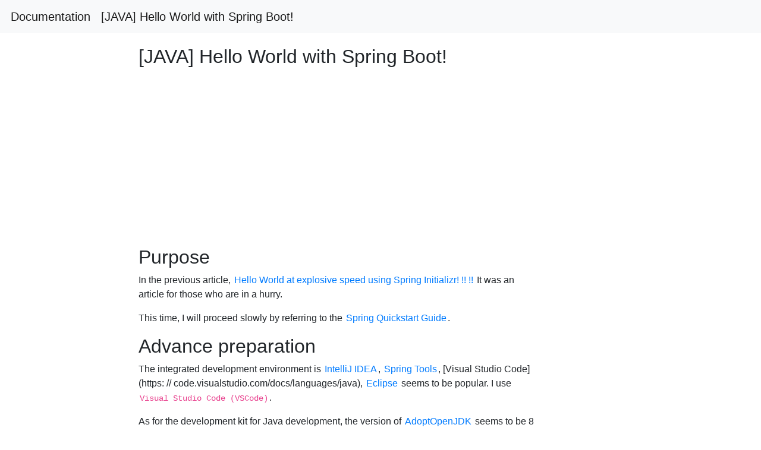

--- FILE ---
content_type: text/html; charset=utf-8
request_url: https://linuxtut.com/en/59384f015e9e3801c4a7/
body_size: 7133
content:

<!DOCTYPE html>
<html lang="en">
  
<head>
  <meta http-equiv="Content-Type" content="text/html; charset=UTF-8">
  <meta name="viewport" content="width=device-width, initial-scale=1.0, maximum-scale=1.0, user-scalable=0">
  <meta name="apple-mobile-web-app-capable" content="yes">
  <!-- <meta name="google-site-verification" content="LHKnbEBOKdIyvrFSKTqbQp8IEg_ApB-FLUqci4eDRc0" /> -->
  
  <title>[JAVA] Hello World with Spring Boot!</title>  
  
<meta name="description" content="Java, spring-boot, new programmer support, programming beginner">
<meta property="og:type" content="article">
<meta property="og:locale" content="en_US">
<meta property="og:site_name" content="linuxtut.com">
<meta property="og:title" content="[JAVA] Hello World with Spring Boot!">
<meta property="og:description" content="Java, spring-boot, new programmer support, programming beginner">
<meta property="article:published_time" content="2020-11-16T00:00:00+00:00">
<meta property="article:modified_time" content="2020-06-30T00:00:00+00:00">
<meta property="article:tag" content="Java, spring-boot, new programmer support, programming beginner" />
<meta property="article:section" content="Java, spring-boot, new programmer support, programming beginner" />

  
<link rel="shortcut icon" type="image/png" href="/py.png">
<link rel="stylesheet" href="https://cdn.jsdelivr.net/npm/bootstrap@4.3.1/dist/css/bootstrap.min.css">
<link rel="stylesheet" href="https://cdn.jsdelivr.net/npm/highlight.js@10.1.2/styles/atelier-estuary-light.css">
<link rel="stylesheet" type="text/css" href="/css/style.css">

<!-- Global site tag (gtag.js) - Google Analytics -->
<script async src="https://www.googletagmanager.com/gtag/js?id=UA-173616697-1"></script>
<script>
  window.dataLayer = window.dataLayer || [];
  function gtag(){dataLayer.push(arguments);}
  gtag('js', new Date());

  gtag('config', 'UA-173616697-1');
</script>

</head>
  <body>
  


<nav class="navbar navbar-expand-md bg-light navbar-light">
  <a class="navbar-brand" href="/en/59384f015e9e3801c4a7">Documentation</a>
  <a class="navbar-brand" href="/en/59384f015e9e3801c4a7">[JAVA] Hello World with Spring Boot!</a>
</nav>
<!-- ads -->
<div style="width: 18%; height: auto !important; position: fixed; left: 72%; top: 20%; z-index: 9999999">
  
  <script async src="https://pagead2.googlesyndication.com/pagead/js/adsbygoogle.js"></script>
  <!-- do_ads_new_ui -->
  <ins class="adsbygoogle"
       style="display:block"
       data-ad-client="ca-pub-6575041992772322"
       data-ad-slot="9051325520"
       data-ad-format="auto"
       data-full-width-responsive="true"></ins>
  <script>
       (adsbygoogle = window.adsbygoogle || []).push({});
  </script>

  </div>
  
  <!-- end ads -->

    
    <div class="container" id="article202011">
    
      <div>
        <h1>[JAVA] Hello World with Spring Boot!</h1>
      </div>



      <div style="margin-top: 20px; width: 100%;">

        <script async src="https://pagead2.googlesyndication.com/pagead/js/adsbygoogle.js"></script>
        <!-- ng1 -->
        <ins class="adsbygoogle"
             style="display:block"
             data-ad-client="ca-pub-6575041992772322"
             data-ad-slot="4256997528"
             data-ad-format="auto"
             data-full-width-responsive="true"></ins>
        <script>
             (adsbygoogle = window.adsbygoogle || []).push({});
        </script>
<!-- BEGINNNNNNNNNNNNN -->
<h1>Purpose</h1>
<p>In the previous article, <a href="https://qiita.com/morioheisei/items/5b75da7af8de77d9f1b5">Hello World at explosive speed using Spring Initializr! !! !! </a> It was an article for those who are in a hurry.</p>
<p>This time, I will proceed slowly by referring to the <a href="https://spring.io/quickstart">Spring Quickstart Guide</a>.</p>
<h1>Advance preparation</h1>
<p>The integrated development environment is <a href="https://www.jetbrains.com/idea/">IntelliJ IDEA</a>, <a href="https://spring.io/tools">Spring Tools</a>, [Visual Studio Code](https: // code.visualstudio.com/docs/languages/java), <a href="https://www.eclipse.org/downloads/packages/">Eclipse</a> seems to be popular.
I use <code>Visual Studio Code (VSCode)</code>.</p>
<p>As for the development kit for Java development, the version of <a href="https://adoptopenjdk.net/">AdoptOpenJDK</a> seems to be 8 or 11.
How to install OpenJDK11 [Java development environment construction](https://qiita.com/morioheisei/items/ef8eb5d75c07b4d280f4#openjdk-11%E3%81%AE%E3%82%A4%E3%83%B3%E3 It is described in% 82% B9% E3% 83% 88% E3% 83% BC% E3% 83% AB), so if you are still, please refer to it.</p>
<h1>1. Start the Spring Boot project!</h1>
<p>First, access <a href="https://start.spring.io/">spring initializr</a>.
<img src="https://qiita-image-store.s3.ap-northeast-1.amazonaws.com/0/555244/ff19d509-7b8c-7c84-6281-597f37c962c4.png" alt="スクリーンショット_2020-06-29_14_37_13-2.png" /></p>
<p>** Select Maven for Project. ** **</p>
<blockquote>
<p>It analyzes the source code and compiles the programming language into machine language so that the program can be executed.</p>
</blockquote>
<p>Reference URL: <a href="http://wild-data-chase.com/index.php/2019/04/06/post-699/">Learn about Ant, Maven and Gradle from zero knowledge. -From build definition to tool features</a></p>
<p>** Language selects Java. ** **</p>
<p>** For Spring Boot, select 2.3.1. (As of June 30, 2020) **</p>
<p>Officially, the <code>version changes regularly so choose the latest version. (However, do not select SNAPSHOT) </code>is written.</p>
<p>Then click the ʻADD DEPENDEN CIES` button.
<img src="https://qiita-image-store.s3.ap-northeast-1.amazonaws.com/0/555244/f0c15cc9-e6c0-e793-4385-2891fc4511cb.png" alt="スクリーンショット_2020-06-29_13_14_12.png" /></p>
<p>Enter web.</p>
<p><img src="https://qiita-image-store.s3.ap-northeast-1.amazonaws.com/0/555244/ce73e44d-c1a0-8199-10e5-86e5f5440c61.png" alt="スクリーンショット 2020-06-29 13.30.24.png" /></p>
<p>Then select <code>Spring Web</code>.</p>
<p>What is Spring Web?</p>
<blockquote>
<p>Settings for building web applications including RESTful using Spring MVC.</p>
</blockquote>
<p>It is OK if it is displayed as follows.
<img src="https://qiita-image-store.s3.ap-northeast-1.amazonaws.com/0/555244/be235d80-4557-2a77-fb7f-2e9976badee7.png" alt="スクリーンショット_2020-06-29_14_37_13.png" /></p>
<p>Finally, edit <code>Project Metadata</code>.</p>
<p><img src="https://qiita-image-store.s3.ap-northeast-1.amazonaws.com/0/555244/19f49cd5-f9e9-3a24-2c8b-5c8c1231ea73.png" alt="スクリーンショット_2020-06-29_14_37_13-3.png" /></p>
<p>Group: A name that uniquely identifies the project. It is common to specify the root package name of the project.
Artifact: The name of the project artifact. It seems that it is recommended to use the same name as Artifact, so if you change this, the Name will also change.
Name: The display name of the project. In the case of Maven, it is also used as the class name of the main program. It seems that it is recommended to use the same name as Artifact, so changing this will change Artifact as well.
Description: Enter a description for your project.
Package Name: The package name of the project. Normally, it consists of the package specified by Group and the name specified by Artifact. (Group name.Artifact name)
Packaging: Select either Jar or War as the packaging method.</p>
<p>Since we are using Java 11 this time, select 11 and click the <code>GENERATE</code> button.</p>
<p><img src="https://qiita-image-store.s3.ap-northeast-1.amazonaws.com/0/555244/740ae758-dc50-1262-ed89-0a44506d760c.png" alt="スクリーンショット_2020-06-30_9_50_39.png" /></p>
<p>The Zip file will be downloaded, so
<img src="https://qiita-image-store.s3.ap-northeast-1.amazonaws.com/0/555244/2a023976-8943-4f2e-aa18-b7f837e5cbc4.png" alt="Spring_Initializr_と_メモ.png" /></p>
<p>Extract the Zip file.</p>
 <img width="173" alt="スクリーンショット 2020-06-30 10.00.39.png " src="https://qiita-image-store.s3.ap-northeast-1.amazonaws.com/0/555244/c0ecde5f-3703-b566-2394-a818d441e52e.png ">
<p>I'm ready.</p>
<h1>2. Add code!</h1>
<p>Open the previous folder with VS Code.
We recommend that you install the Java Extension Pack. It is said that you should install it.</p>
<p><img src="https://qiita-image-store.s3.ap-northeast-1.amazonaws.com/0/555244/517f4e03-9c60-c26a-3121-b6a669086660.png" alt="スクリーンショット 2020-06-30 10.08.25.png" /></p>
<p>Then open <code>DemoApplication.java</code> in<code> src / main / java / com / example / demo</code>.
<img src="https://qiita-image-store.s3.ap-northeast-1.amazonaws.com/0/555244/6994dc43-7487-576f-9dc9-8b22b657aed4.png" alt="スクリーンショット 2020-06-30 10.11.03.png" /></p>
<h4><strong><code>DemoApplication.java</code></strong></h4>
<pre><code class="language-java">
package com.example.demo;

import org.springframework.boot.SpringApplication;
import org.springframework.boot.autoconfigure.SpringBootApplication;

@SpringBootApplication
public class DemoApplication {

	public static void main(String[] args) {
		SpringApplication.run(DemoApplication.class, args);
	}

}
</code></pre>
<p>@ ○○ written above the class is called an annotation.</p>
<p>Annotation is the meaning of annotation, which is to add related information to a certain data as annotation.
It is a function to add a note to the written code in the program.
By writing the annotation @SpringBootApplication, the functions required as a Spring Boot startup class will be automatically incorporated.</p>
<p>Add the code referring to the formula.</p>
<h4><strong><code>DemoApplication.java</code></strong></h4>
<pre><code class="language-java">
package com.example.demo;

import org.springframework.boot.SpringApplication;
import org.springframework.boot.autoconfigure.SpringBootApplication;

import org.springframework.web.bind.annotation.GetMapping;
import org.springframework.web.bind.annotation.RequestParam;
import org.springframework.web.bind.annotation.RestController;

@SpringBootApplication
@RestController
public class DemoApplication {

	public static void main(String[] args) {
		SpringApplication.run(DemoApplication.class, args);
	}

	@GetMapping(&quot;/hello&quot;)
	public String hello(@RequestParam(value = &quot;name&quot;, defaultValue = &quot;World&quot;) String name) {
		return String.format(&quot;Hello %s!&quot;, name);
	}
}
</code></pre>
<p>By writing the annotation @RestController, the class will be recognized as a Controller.
Since it does not transition to View, the return value of the method is written to the response body as it is. (This time, Hello 〇〇! Is returned)</p>
<p>By writing the annotation @GetMapping, the method will be called when accessed by that URL.
This time, the hello method is called when http: // localhost8080 / hello is accessed.</p>
<p>By writing the annotation @RequestParam, you can receive the query parameters of the URL.
This time, if you access? Name = 〇〇, the value entered in 〇〇 will be stored in the variable name, and if nothing is specified, World will be stored.</p>
<h1>3. Let's run it!</h1>
<p>In your terminal, go to the folder that contains this project file.
Then enter <code>./mvnw spring-boot: run</code> to run it.</p>
<h4><strong><code>Terminal</code></strong></h4>
<pre><code class="language-terminal">
$ ./mvnw spring-boot:run

[INFO] Scanning for projects...
[INFO] 
[INFO] --------------------------&lt; com.example:demo &gt;--------------------------
[INFO] Building demo 0.0.1-SNAPSHOT
[INFO] --------------------------------[ jar ]---------------------------------
[INFO] 
[INFO] &gt;&gt;&gt; spring-boot-maven-plugin:2.3.1.RELEASE:run (default-cli) &gt; test-compile @ demo &gt;&gt;&gt;

~abridgement~

  .   ____          _            __ _ _
 /\\ / ___'_ __ _ _(_)_ __  __ _ \ \ \ \
( ( )\___ | '_ | '_| | '_ \/ _` | \ \ \ \
 \\/  ___)| |_)| | | | | || (_| |  ) ) ) )
  '  |____| .__|_| |_|_| |_\__, | / / / /
 =========|_|==============|___/=/_/_/_/
 :: Spring Boot ::        (v2.3.1.RELEASE)

2020-06-30 11:41:46.106  INFO 64839 --- [           main] com.example.demo.DemoApplication         : Starting Demo

~abridgement~
</code></pre>
<p>Is displayed, it is successful!</p>
<p>Try accessing http: // localhost: 8080 / hello.</p>
<p><img src="https://qiita-image-store.s3.ap-northeast-1.amazonaws.com/0/555244/8f570061-fef3-e74d-1c27-e2a7fd1d8f62.png" alt="スクリーンショット 2020-06-30 11.47.12.png" /></p>
<p>Hello World! Is displayed. This is because the variable name contains World.</p>
<p>Next, try adding <code>/? name= arbitrary string</code> after the hello in the URL, as shown below.
http://localhost:8080/hello/?name=tanaka</p>
<p>And when you press Enter,
<img src="https://qiita-image-store.s3.ap-northeast-1.amazonaws.com/0/555244/ad42ee4c-5653-8a29-dba5-c0f124f84d06.png" alt="スクリーンショット 2020-06-30 11.50.38.png" /></p>
<p>Hello tanaka! Is displayed. This is because the variable name contains tanaka.</p>
<h1>At the end</h1>
<p>This time, I was able to proceed slowly with reference to the formula and create the foundation of the Web application.
We hope that you can use it for learning, such as changing the code yourself and checking it with a browser.</p>

<!-- ENDDDDDDDDDDDDDDDDDDDDDDDDDDDDD -->
<script async src="https://pagead2.googlesyndication.com/pagead/js/adsbygoogle.js"></script>
<!-- ng_ads_new_ui -->
<ins class="adsbygoogle"
     style="display:block"
     data-ad-client="ca-pub-6575041992772322"
     data-ad-slot="8191531813"
     data-ad-format="auto"
     data-full-width-responsive="true"></ins>
<script>
     (adsbygoogle = window.adsbygoogle || []).push({});
</script>


        <div style="margin-top: 30px;">
          <div class="link-top" style="margin-top: 1px;"></div>
          <p>
            <font size="4">Recommended Posts</font>
            <!-- BEGIN LINK *************************  -->

            
            
              <div style="margin-top: 10px;">
                  <a href="/en/16998ee48de1787cf4a7">Hello World with Spring Boot</a>
              </div>
            
            
              <div style="margin-top: 10px;">
                  <a href="/en/59384f015e9e3801c4a7">Hello World with Spring Boot!</a>
              </div>
            
            
              <div style="margin-top: 10px;">
                  <a href="/en/b4f001bc0ec7e3ceb598">Hello World with Spring Boot</a>
              </div>
            
            
              <div style="margin-top: 10px;">
                  <a href="/en/632208e6f8a36628704f">Until &#34;Hello World&#34; with Spring Boot</a>
              </div>
            
            
              <div style="margin-top: 10px;">
                  <a href="/en/8baf92ef0226f459d890">(Intellij) Hello World with Spring Boot</a>
              </div>
            
            
              <div style="margin-top: 10px;">
                  <a href="/en/42575eb30fbbe34226b0">Hello World with Eclipse + Spring Boot + Maven</a>
              </div>
            
            
              <div style="margin-top: 10px;">
                  <a href="/en/e76eece582d2248a2d0c">(IntelliJ + gradle) Hello World with Spring Boot</a>
              </div>
            
            
              <div style="margin-top: 10px;">
                  <a href="/en/a59494b0260f0e648425">[Java] Hello World with Java 14 x Spring Boot 2.3 x JUnit 5 ~</a>
              </div>
            
            
              <div style="margin-top: 10px;">
                  <a href="/en/142d4be2db9a6a540143">Spring Boot Hello World in Eclipse</a>
              </div>
            
            
              <div style="margin-top: 10px;">
                  <a href="/en/39007d9dc3e10eecc696">Hello World (REST API) with Apache Camel + Spring Boot 2</a>
              </div>
            
            
              <div style="margin-top: 10px;">
                  <a href="/en/ff22e1c46a1d9cc78489">Hello World (console app) with Apache Camel + Spring Boot 2</a>
              </div>
            
            
              <div style="margin-top: 10px;">
                  <a href="/en/8d7f71ebedeeb2526cee">[Practice! ] Display Hello World in Spring Boot</a>
              </div>
            
            
              <div style="margin-top: 10px;">
                  <a href="/en/d4971ec4d2365c85ff99">How Spring Security works with Hello World</a>
              </div>
            
            
              <div style="margin-top: 10px;">
                  <a href="/en/e1cdbbf05a08e8d5ea21">Hello World with Micronaut</a>
              </div>
            
            
              <div style="margin-top: 10px;">
                  <a href="/en/f1865d08a9cf525d9b5a">Download with Spring Boot</a>
              </div>
            
            
              <div style="margin-top: 10px;">
                  <a href="/en/8af40fee6089abbfe4e5">Compare Hello, world! In Spring Boot with Java, Kotlin and Groovy</a>
              </div>
            
            
              <div style="margin-top: 10px;">
                  <a href="/en/5b75da7af8de77d9f1b5">Hello World at explosive speed with Spring Initializr! !! !!</a>
              </div>
            
            
              <div style="margin-top: 10px;">
                  <a href="/en/ca08f627f9bacecfa34e">Try to display hello world with spring + gradle</a>
              </div>
            
            
              <div style="margin-top: 10px;">
                  <a href="/en/136f3e51979a1da724a0">Generate barcode with Spring Boot</a>
              </div>
            
            
              <div style="margin-top: 10px;">
                  <a href="/en/2770b151e86fb65ea11d">Implement GraphQL with Spring Boot</a>
              </div>
            
            
              <div style="margin-top: 10px;">
                  <a href="/en/48335643044047e524f0">Get started with Spring boot</a>
              </div>
            
            
              <div style="margin-top: 10px;">
                  <a href="/en/6a37e4c3b24d361a7fd0">Run LIFF with Spring Boot</a>
              </div>
            
            
              <div style="margin-top: 10px;">
                  <a href="/en/6bf594501b4a722b28ad">SNS login with Spring Boot</a>
              </div>
            
            
              <div style="margin-top: 10px;">
                  <a href="/en/74caeaeec3a00cb5e557">Hello World with VS Code!</a>
              </div>
            
            
              <div style="margin-top: 10px;">
                  <a href="/en/7cefac0e5eedca772699">File upload with Spring Boot</a>
              </div>
            
            
              <div style="margin-top: 10px;">
                  <a href="/en/816a5b831579654f75ef">Spring Boot starting with copy</a>
              </div>
            
            
              <div style="margin-top: 10px;">
                  <a href="/en/a3f8594ce677bbc7c4c2">Spring Boot starting with Docker</a>
              </div>
            
            
              <div style="margin-top: 10px;">
                  <a href="/en/b7d189d4dc09df1ee6b6">Set cookies with Spring Boot</a>
              </div>
            
            
              <div style="margin-top: 10px;">
                  <a href="/en/bd97d4eb179fe5a7ec3f">Use Spring JDBC with Spring Boot</a>
              </div>
            
            
              <div style="margin-top: 10px;">
                  <a href="/en/c2d46f3d8212d8c7e62f">Add module with Spring Boot</a>
              </div>
            
            
              <div style="margin-top: 10px;">
                  <a href="/en/c3d25553fc505150bfdf">Getting Started with Spring Boot</a>
              </div>
            
            
              <div style="margin-top: 10px;">
                  <a href="/en/d59dc11ec33fff5cc151">Create microservices with Spring Boot</a>
              </div>
            
            
              <div style="margin-top: 10px;">
                  <a href="/en/dc86aa4f95865ce442b0">Send email with spring boot</a>
              </div>
            
            
              <div style="margin-top: 10px;">
                  <a href="/en/dffba03df3c201d5d053">Hello World with SpringBoot / Gradle</a>
              </div>
            
            
              <div style="margin-top: 10px;">
                  <a href="/en/fe367d36135819188077">Hello, World! With Asakusa Framework!</a>
              </div>
            
            
              <div style="margin-top: 10px;">
                  <a href="/en/78aa811951e1537c7c0e">Spring Boot2 Web application development with Visual Studio Code Hello World creation</a>
              </div>
            
            
              <div style="margin-top: 10px;">
                  <a href="/en/eceb5e7d210aebcd6920">Hello World comparison between Spark Framework and Spring Boot</a>
              </div>
            
            
              <div style="margin-top: 10px;">
                  <a href="/en/33bfea8b4b27ed0e7715">Create an app with Spring Boot 2</a>
              </div>
            
            
              <div style="margin-top: 10px;">
                  <a href="/en/35f17aa9a20ba7a4a471">Database linkage with doma2 (Spring boot)</a>
              </div>
            
            
              <div style="margin-top: 10px;">
                  <a href="/en/5d817414afc9ede59433">Spring Boot programming with VS Code</a>
              </div>
            
            
              <div style="margin-top: 10px;">
                  <a href="/en/654e29a1f875a6d7ca4f">Inquiry application creation with Spring Boot</a>
              </div>
            
            
              <div style="margin-top: 10px;">
                  <a href="/en/6b6f0c4e5d7494484391">Hello world with Kotlin and JavaFX</a>
              </div>
            
            
              <div style="margin-top: 10px;">
                  <a href="/en/6f2fbfa7cf8f68807228">Hello World with Docker and C</a>
              </div>
            
            
              <div style="margin-top: 10px;">
                  <a href="/en/79ad7f267fd9e63fa491">Get validation results with Spring Boot</a>
              </div>
            
            
              <div style="margin-top: 10px;">
                  <a href="/en/8c29fc7fc2d886a9b35e">Create an app with Spring Boot</a>
              </div>
            
            
              <div style="margin-top: 10px;">
                  <a href="/en/a270abacd0f481fd484a">Google Cloud Platform with Spring Boot 2.0.0</a>
              </div>
            
            
              <div style="margin-top: 10px;">
                  <a href="/en/ab02acd21ad562232246">Check date correlation with Spring Boot</a>
              </div>
            
            
              <div style="margin-top: 10px;">
                  <a href="/en/b07dd5e86a6d6cd3efbc">Hello World with GlassFish 5.1 + Servlet + JSP</a>
              </div>
            
            
              <div style="margin-top: 10px;">
                  <a href="/en/b60d086c60d1146aa45f">Create PDF with itext7 ~ Hello World ~</a>
              </div>
            
            
              <div style="margin-top: 10px;">
                  <a href="/en/b948e77a56b946864a86">I tried GraphQL with Spring Boot</a>
              </div>
            
            
              <div style="margin-top: 10px;">
                  <a href="/en/b9752641bb6cd9bee1ed">[Java] LINE integration with Spring Boot</a>
              </div>
            
            
              <div style="margin-top: 10px;">
                  <a href="/en/c9284a13b96f0a626d4d">Beginning with Spring Boot 0. Use Spring CLI</a>
              </div>
            
            
              <div style="margin-top: 10px;">
                  <a href="/en/cdaf19ed623436fb82ff">&#34;Hello world&#34; for ImageJ with Eclipse</a>
              </div>
            
            
              <div style="margin-top: 10px;">
                  <a href="/en/d6f274161f5fe3d83c73">I tried Flyway with Spring Boot</a>
              </div>
            
            
              <div style="margin-top: 10px;">
                  <a href="/en/dea5b762cc391ba91526">Hello World with GWT 2.8.2 and Maven</a>
              </div>
            
            
              <div style="margin-top: 10px;">
                  <a href="/en/fcbcf553fb775b5ec6b0">Message cooperation started with Spring Boot</a>
              </div>
            
            
              <div style="margin-top: 10px;">
                  <a href="/en/feb431bd0a0a4cce142b">Spring Boot gradle build with Docker</a>
              </div>
            
            
              <div style="margin-top: 10px;">
                  <a href="/en/7b2c2445ebdee5edead1">Create a Hello World web app with Spring framework + Jetty</a>
              </div>
            
            
              <div style="margin-top: 10px;">
                  <a href="/en/071c65e1f11b3ab7f653">Processing at application startup with Spring Boot</a>
              </div>
            
            
              <div style="margin-top: 10px;">
                  <a href="/en/594b85e41b264f478037">Send regular notifications with LineNotify + Spring Boot</a>
              </div>
            
            
              <div style="margin-top: 10px;">
                  <a href="/en/5f0f5c08fbcedd2221a7">Hello world with Java template engine Thymeleaf</a>
              </div>
            
            


            
            <!-- END LINK *************************  -->
            
          </p>
        </div>

      </div>
    </div>
    
<div class="footer text-center" style="margin-top: 40px;">
  <!-- <p>
    Licensed under cc by-sa 3.0 with attribution required.
  </p> -->
</div>




<script src="https://cdn.jsdelivr.net/npm/jquery@3.4.1/dist/jquery.min.js"></script>
<script src="https://cdn.jsdelivr.net/npm/bootstrap@4.3.1/dist/js/bootstrap.min.js"></script>
<script src="https://cdn.jsdelivr.net/gh/highlightjs/cdn-release@10.1.2/build/highlight.min.js"></script>

<!-- ads -->
<script data-ad-client="ca-pub-6575041992772322" async src="https://pagead2.googlesyndication.com/pagead/js/adsbygoogle.js"></script>
<!-- end ads -->

  <script defer src="https://static.cloudflareinsights.com/beacon.min.js/vcd15cbe7772f49c399c6a5babf22c1241717689176015" integrity="sha512-ZpsOmlRQV6y907TI0dKBHq9Md29nnaEIPlkf84rnaERnq6zvWvPUqr2ft8M1aS28oN72PdrCzSjY4U6VaAw1EQ==" data-cf-beacon='{"version":"2024.11.0","token":"b2ca7ed4faea463abbb62a3a1ef5a2a8","r":1,"server_timing":{"name":{"cfCacheStatus":true,"cfEdge":true,"cfExtPri":true,"cfL4":true,"cfOrigin":true,"cfSpeedBrain":true},"location_startswith":null}}' crossorigin="anonymous"></script>
</body>
</html>

--- FILE ---
content_type: text/html; charset=utf-8
request_url: https://www.google.com/recaptcha/api2/aframe
body_size: 268
content:
<!DOCTYPE HTML><html><head><meta http-equiv="content-type" content="text/html; charset=UTF-8"></head><body><script nonce="GU2r-xUTZBXdOb0GXCfmQQ">/** Anti-fraud and anti-abuse applications only. See google.com/recaptcha */ try{var clients={'sodar':'https://pagead2.googlesyndication.com/pagead/sodar?'};window.addEventListener("message",function(a){try{if(a.source===window.parent){var b=JSON.parse(a.data);var c=clients[b['id']];if(c){var d=document.createElement('img');d.src=c+b['params']+'&rc='+(localStorage.getItem("rc::a")?sessionStorage.getItem("rc::b"):"");window.document.body.appendChild(d);sessionStorage.setItem("rc::e",parseInt(sessionStorage.getItem("rc::e")||0)+1);localStorage.setItem("rc::h",'1768885111179');}}}catch(b){}});window.parent.postMessage("_grecaptcha_ready", "*");}catch(b){}</script></body></html>